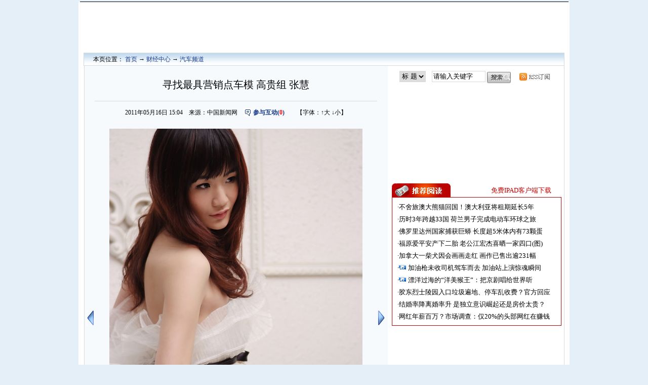

--- FILE ---
content_type: text/html
request_url: https://www.chinanews.com.cn/auto/2011/05-16/3043760.shtml
body_size: 14373
content:
<!DOCTYPE html PUBLIC "-//W3C//DTD XHTML 1.0 Transitional//EN" "http://www.w3.org/TR/xhtml1/DTD/xhtml1-transitional.dtd">
<html xmlns="http://www.w3.org/1999/xhtml">
<!--[4,8,3043760] published at 2011-05-24 17:08:24 from #10 by 吕思言--> 
<head>
<meta http-equiv="Content-Type" content="text/html; charset=gb2312" />
<meta name="author" content="chinanews" />
<meta name="copyright" content="www.chinanews.com,版权所有" /> 
<meta name="keywords" content= />
<meta name="description" content= />
<META http-equiv="X-UA-Compatible" content="IE=EmulateIE7" />
<script language="JavaScript">
<!--
document.domain = "chinanews.com"; 
-->
</script>

<title>寻找最具营销点车模 高贵组 张慧——中新网</title>
<base target="_blank">
<style type="text/css">
<!--
/*全局样式*/
body{margin:0px;padding:0px;text-align:center;font-size:12px;line-height:24px;color:#000;background-color:#E5EFF8;}
div,ul,ol,li,span,form,table{margin:0;padding:0;border:0;}
img,a img{border:0;margin:0;padding:0;}
h1,h2,h3,h4,h5,h6{margin:0;padding:0;font-weight:normal;}
ul,ol,li{list-style:none;}
table{border-collapse:collapse;}

a:link{color:#000;text-decoration:none;}
a:visited{color:#000;text-decoration:none;}
a:hover{color:#000;text-decoration:underline;}

/*总架构*/
#all{margin: 0 auto;width:970px;text-align:left;background-color:#fff;}
.clear{clear:both;margin:0px;padding:0px;}
.img_border_1px{border:1px solid #000;}

/*正文结构*/
#text{width:948px;margin:0 auto;border-right:1px solid #D9D9D9;}
.text_left{width:600px;float:left;margin-bottom:10px;background-color:#F7FBFE;}
.text_right{width:340px;float:right;font-size:13px;padding-top:10px;}

/*频道导航*/
#channel{width:912px;margin:0 auto;border:1px solid #D9D9D9;padding-left:18px;background-image:url(/fileftp/2008/12/2008-12-31/U76P4T47D10075F980DT20081231121050.gif);height:24px;padding-right:18px;}

/*正文左边*/
.left_txt{border-bottom:1px solid #D9D9D9;border-left:1px solid #D9D9D9;background-color:#F7FAFD;}
.left_dh{border-bottom:1px solid #D9D9D9;padding-left:18px;}
.left_bt{text-align:center;font-size:20px;font-family:黑体;padding:25px 0px 0px 0px;border-bottom:1px solid #d9d9d9;width:93%;margin:0 auto;}
h1{
	text-align:center;
	font-family:黑体;
	font-size: 20px;
}
.left_time{width:90%;margin: 0 auto;text-align:center;margin-top:10px;}
.left_ph{text-align:center;overflow:hidden;width:552px;margin:0 auto;margin-top:30px;}
.left_ph img{border:1px solid #000;}
.left_pt{margin: 0 auto;width:95%;font-size:14px;margin-top:10px;}
.left_var{margin:25px 0px 25px 0px;}
.left_zw{margin: 0 auto;width:93%;font-size:15px;margin-top:30px;line-height:26px;}
.left_tt{}
.left_hzh{float:left;width:300px;height:260px;margin:10px 10px 10px 0px;text-align:center;}
.left_name{width:98%;margin: 0 auto;margin-top:10px;text-align:right;font-size:12px;margin-top:15px;margin-bottom:15px;}
.left_xq{text-align:center;margin:15px 0px 0px 0px;border:1px solid #d9d9d9;border-bottom:0px;}
.left_zt{padding-left:20px;font-size:14px;}
.left_xgxw{width:580px;margin:0 auto;margin-top:15px;background-color:#fff;font-size:14px;margin-bottom:10px;border:1px solid #99BBDE;}
.left_xgxw ul{padding:3px 0px 7px 15px;}
.left_xgxw a:link{color:#123984;text-decoration:none;}
.left_xgxw a:visited{color:#123984;text-decoration:none;}
.left_xgxw a:hover{color:#123984;text-decoration:underline;}

.left_more{margin-top:7px;font-size:14px;}

.left_pdtj{border:1px solid #99BBDE;font-weight:bold;text-align:center;background-color:#D7E7F7;color:#123984;}
.left_pdtj ul{padding-left:10px;}
.pdtj_txt{font-size:14px;padding:5px 0px 5px 0px;background-color:#F7FAFD;font-weight:bold;border-right:1px solid #99BBDE;border-bottom:1px solid #99BBDE;border-left:1px solid #99BBDE;color:#123984;}
.pdtj_txt li{padding-left:30px;}
.pdtj_txt a:link{color:#123984;text-decoration:none;}
.pdtj_txt a:visited{color:#123984;text-decoration:none;}
.pdtj_txt a:hover{color:#123984;text-decoration:underline;}

/*正文右边*/
.serch{width:320px;margin-left:15px;}
.gghzh{width:335px;height:180px;margin-top:7px;overflow:hidden;text-align:center;}
.box{width:335px;margin-top:10px;}
.box1{margin-top:10px;}
.right_ph{text-align:center;padding-top:7px;}
.right_ph img{width:150px;height:100px;border:1px solid #000;}
.box2{border:1px solid #99BBDE;border-top:0px;width:333px;}
.box3{margin-top:10px;}
.rightgg{height:250px;border-top:1px solid #D9D9D9;margin-top:10px;padding-top:10px;text-align:center;}
img.wh{width:150px;height:15px;border-top:0px;}
img.whb{border-bottom:0px;}
.ylgg{margin:10px 0px 10px 0px;}

.lmtj{color:#14388C;text-align:right;}
.lmtj li{float:right;width:66px;height:24px;background-image:url(/fileftp/2009/01/2009-01-04/U76P4T47D10085F967DT20090104112017.gif);background-repeat:no-repeat;text-align:center;margin-left:5px;}
li.li5t{width:89px;height:24px;background-image:url(/fileftp/2009/01/2009-01-04/U76P4T47D10085F968DT20090104113257.gif);background-repeat:no-repeat;padding-left:}
li.li6t{width:89px;height:24px;background-image:url(/fileftp/2009/01/2009-01-04/U76P4T47D10085F968DT20090104113257.gif);background-repeat:no-repeat;color:#14388C;}
li.li0t{width:89px;height:24px;background-image:url(/fileftp/2008/12/2008-12-31/U76P4T47D10075F980DT20081231121050.gif);margin-left:0px;}

#channel a:link{color:#14388C;text-decoration:none;}
#channel a:visited{color:#14388C;text-decoration:none;}
#channel a:hover{color:#14388C;text-decoration:underline;}

.right_pha1{text-align:center;margin-top:7px;}
.right_pha1 img{width:150px;height:110px;}

#function_code_page{font-size:12px; font-family:"宋体",sans-serif; text-align:center;}
#function_code_page  a{margin-right:2px;text-align:center;border:1px #ccc solid;padding:4px 8px;height:28px;line-height:28px;}
#function_code_page span{padding:5px 8px; height:28px;line-height:28px;color:#fff;  background:#2E6AB0; font-weight:bold; margin-left:2px; margin-right:2px;}
#function_code_page a{color:#2E6AB0;text-decoration:none;border:1px #ccc solid;}
#function_code_page a:visited{color:#2E6AB0;text-decoration:none;border:1px #ccc solid;}
#function_code_page a:hover{color:##2E6AB0;text-decoration:node;border:1px #2E6AB0 solid;}
#function_code_page a:link{color:##2E6AB0;text-decoration:node;border:1px #ccc solid;}

/*改2*/
.boxyd{padding-bottom:5px;border:1px solid #BA0305;width:333px;}
.boxyd li{padding-left:10px;}
.boxgg1{border:1px solid #99BBDE;width:333px;margin-top:10px;}

.blue_16b{color:#1a1ae6;font-size:16px;text-decoration:underline;}
.blue_16b a{color:#1a1ae6;font-size:16px;text-decoration:underline;}
.blue_16b a:link{color:#1a1ae6;font-size:16px;text-decoration:underline;}
.blue_16b a:visited{color:#1a1ae6;font-size:16px;text-decoration:underline;}
.blue_16b a:hover{color:#1a1ae6;font-size:16px;text-decoration:underline;}

.ggsx{color:#0100FE;}
.ggsx a:link{color:#0100FE;text-decoration:none;}
.ggsx a:visited{color:#0100FE;text-decoration:none;}
.ggsx a:hover{color:#0100FE;text-decoration:underline;}
.em{font-weight:normal; font-style:normal;} 
.left_zw a:link{color:blue;text-decoration:none;}
.left_zw a:visited{color:blue;text-decoration:none;}
.left_zw a:hover{color:blue;text-decoration:underline;}

.ptv{background-image:url(/fileftp/2009/02/2009-02-04/U76P4T47D10234F981DT20090204162127.gif);background-position:left;background-repeat:no-repeat;padding-left:18px;}
em{font-weight:normal; font-style:normal;}
.ptv1{background-image:url(/fileftp/2009/07/2009-07-16/U76P4T47D11419F980DT20090716134701.gif);background-position:left;background-repeat:no-repeat;padding-left:18px;}
em{font-weight:normal; font-style:normal;}
.ptv2{background-image:url(/fileftp/2009/07/2009-07-16/U76P4T47D11419F981DT20090716134701.gif);background-position:left;background-repeat:no-repeat;padding-left:18px;}
em{font-weight:normal; font-style:normal;}

.title-gg{padding:0px;margin-top:-5px;text-align:right;height:25px;}

/*改*/
.left_xgxw_gai{width:580px;margin:0 auto;margin-top:15px;font-size:14px;margin-bottom:10px;}
.left_xgxw_gai ul{margin-left:25px;}
.left_xgxw_gai a:link{color:#143A83;text-decoration:none;}
.left_xgxw_gai a:visited{color:#143A83;text-decoration:none;}
.left_xgxw_gai a:hover{color:#143A83;text-decoration:underline;}
-->
</style>

</head>

<body>
<!--表情字段开始-->
<input id="newsid" type="hidden"  name="newsid"  value="4_8_3043760"/>
<input id="newsurl" type="hidden" name="newsurl" value="http://www.chinanews.com/auto/2011/05-16/3043760.shtml"/>
<input id="newsdate" type="hidden" name="newsdate" value="2011-05-16"/>
<input id="newstime" name="newstime" type="hidden" value="15:04:25"/>
<input id="newstitle" name="newstitle" type="hidden" value='寻找最具营销点车模 高贵组 张慧'/>
<input id="newstype" name="newstype" type="hidden" value='auto'/>
<input id="moodtotal" name="moodtotal" type="hidden" value='0'/>
<input id="bbstotal" name="bbstotal" type="hidden" value='0'/>
<!--表情字段结束-->
<!--all-->
<div id=all>
<!--top-->
<!--[4,319,2] published at 2011-03-11 20:09:44 from #202 by 32-->
<style type="text/css">
<!--
#top{margin: 0 auto;padding:0px;width:965px;text-align:center;letter-spacing:0px;font-size:12px;color:#000;border-bottom:1px solid #000;margin-top:3px;}
#top a:link{color:#000;text-decoration:none;}
#top a:visited{color:#000;text-decoration:none;}
#top a:hover{color:#000;text-decoration:underline;}
-->
</style>
<div id=top>
	<script language=JavaScript src="http://www.chinanews.com/javascript/cnsurl-2008.js"></script>
</div>
<!--banner-->
<!--include virtual="/cns_banner/zw.html" -->
<div style="margin:0 auto; width:950px">
<iframe width=950 height=100  frameborder=0 scrolling=no align="middle"  src="http://www.chinanews.com/cns_banner/zw.html"></iframe></div>
<!--频道导航-->
<div class=clear></div>
<div id=channel>
<table width="100%" border="0" cellspacing="0" cellpadding="0">
  <tr>
    <td width="40%"><a name="nextpage" id="nextpage"></a>本页位置： <a href="/home/">首页</a> → <a href="/finance/index.shtml">财经中心</a> → <a href="/auto.shtml">汽车频道</a> </td>
    <td width="60%"><div class=lmtj><ul><!--[4,322,15] published at 2011-03-29 09:41:06 from #10 by 龚伊--> 
<!--[4,322,27] published at 2010-12-31 14:34:43 from #10 by 龚伊--> 
<style type="text/css">
<!--
.lmtj{color:#14388C;text-align:right;}
.lmtj li{float:right;width:66px;height:24px;background-image:url(/fileftp/2009/01/2009-01-04/U76P4T47D10085F967DT20090104112017.gif);background-repeat:no-repeat;text-align:center;margin-left:3px;}
li.li5t{width:89px;height:24px;background-image:url(/fileftp/2009/01/2009-01-04/U76P4T47D10085F968DT20090104113257.gif);background-repeat:no-repeat;padding-left:}
li.li6t{width:89px;height:24px;background-image:url(/fileftp/2009/01/2009-01-04/U76P4T47D10085F968DT20090104113257.gif);background-repeat:no-repeat;color:#14388C;}
li.li0t{width:89px;height:24px;background-image:url(/fileftp/2008/12/2008-12-31/U76P4T47D10075F980DT20081231121050.gif);margin-left:0px;}
#channel a:link{color:#14388C;text-decoration:none;}
#channel a:visited{color:#14388C;text-decoration:none;}
#channel a:hover{color:#14388C;text-decoration:underline;}
-->
</style>

<div class=lmtj><ul>
<li class=li0t><a href="/auto/index.shtml"><span style="font-weight:bold;"></span></a></li>
</ul></div>
    </ul></div></td>
  </tr>
</table>

</div>
<!--频道导航-->

<!--text-->
<div class=clear></div>
<div id=text>
<div class=text_left style=" overflow:hidden">

<!--主要内容-->
<div class=left_txt>

<!--标题--><div class=left_bt><h1>寻找最具营销点车模 高贵组 张慧</h1>
<div class="title-gg"></div>
</div><!--标题-->
<!--时间-->
<div class=left_time>2011年05月16日 15:04　来源：中国新闻网　<span style="color:#15388A;font-weight:bold;"><img src="http://www.chinanews.com/fileftp/2010/04/2010-04-23/U76P4T47D13180F981DT20100423110629.jpg" style="vertical-align:-4px;margin-right:3px;"/><a class=noline href="http://comment.chinanews.com/comments/comments.php?flag=special&newsid=3043760"><span style="color:#15388A;">参与互动(<span style="color:#FF0000;" id="totalsum"  class="totalsum">0</span>)</span></a></span>　　【字体：<a href="javascript:fontZoomB();" target="_self">↑大</a> <a href="javascript:fontZoomA();" target="_self">↓小</a>】</div>
<!--时间-->

<!--图片专辑-->
<div style="width:590px;margin:0 auto;margin-top:20px;">
<table width="590" border="0" cellspacing="0" cellpadding="0">
  <tr>
    <td width="15"><a href="/auto.shtml" target="_self"><img src="http://www.chinanews.com.cn/fileftp/2009/01/2009-01-19/U76P4T47D10173F976DT20090119173942.gif" width="14" height="31" title="上一页" /></a></td>
    <td width="560" align="center"><div align="center"><a href="/auto/2011/05-23/3060267.shtml#nextpage" target="_self"><img src="U332P4T8D3043760F107DT20110516150839.jpg" alt="寻找最具营销点车模高贵组张慧"  title="点图查看下一页" /></a></div></td>
    <td width="15"><a href="/auto/2011/05-23/3060267.shtml#nextpage" target="_self"><img src="http://www.chinanews.com.cn/fileftp/2009/01/2009-01-19/U76P4T47D10173F979DT20090119163219.gif" width="14" height="31" title="下一页" /></a></td>
  </tr>
</table>

</div>
<!--图片专辑-->

<!--图片搜索-->
<div align="center" style="width:98%;margin:0 auto;font-size:14px;"><!--Yc94EUEtAn4YSUKCaSOM -->
</div><!--图片搜索-->
<div style="margin:15px 15px 0px 0px;text-align:right;"><a href=/photo/index.shtml><span style="color:#040498;">【点击查看其它图片】</span></a></div>

<!--正文-->
<div class=left_zw>
<!--放大缩小字体功能--><font id=fontzoom>

<p>姓名：张慧 身高：172cm 体重：51kg</p>
<!--page_info=8_1_3043760--></p><table border=0 cellspacing=0 cellpadding=0 align=left><tr><td>
</td></tr></table><div id="function_code_page">
<span>1</span><a target="_self" href="http://www.chinanews.com/auto/2011/05-16/3043760_2.shtml">2</a><a target="_self" href="http://www.chinanews.com/auto/2011/05-16/3043760_3.shtml">3</a><a target="_self" href="http://www.chinanews.com/auto/2011/05-16/3043760_4.shtml">4</a><a target="_self" href="http://www.chinanews.com/auto/2011/05-16/3043760_5.shtml">5</a><a target="_self" href="http://www.chinanews.com/auto/2011/05-16/3043760_6.shtml">6</a><a target="_self" href="http://www.chinanews.com/auto/2011/05-16/3043760_7.shtml">7</a><a target="_self" href="http://www.chinanews.com/auto/2011/05-16/3043760_8.shtml">8</a><a target="_self" href="http://www.chinanews.com/auto/2011/05-16/3043760_2.shtml">下一页</a>
</div>
<!--放大缩小字体功能--></font><!--放大缩小字体功能-->

<div class=clear></div>
</div><!--正文-->
<!--进入频道-->
<div style="text-align:center; font-size:16px; font-weight:bold; margin-top:15px;" class="blue_16b" ><a href="/auto.shtml">更多精彩内容请进入汽车频道</a></div>
<!--进入频道结束-->

<!--分享-->

<div style="margin:8px 8px" align="center">
<a class="bshareDiv" href="http://www. /share">分享按钮</a><script type="text/javascript" charset="utf-8" src="http://static. /b/buttonLite.js#uuid=bdd81480-47aa-4432-a9cb-9b7ef9f7523f&amp;style=2&amp;textcolor=#000&amp;bgcolor=none&amp;bp=chinanews,sinaminiblog,qqmb,qzone,qqxiaoyou,kaixin001&amp;ssc=false&amp;sn=true&amp;text=分享到&amp;pophcol=3"></script></div><!--分享-->

<!--编辑姓名-->
<div class=left_name>
<table width="100%" border="0" cellspacing="0" cellpadding="0">
  <tr>
    <td width="300"><div align="left"><a href="http://www.chinanews.com/special/wap.html"><img src="http://www.chinanews.com/fileftp/2011/02/2011-02-18/U76P4T47D17372F976DT20110218144826.jpg" /></a></div></td>
    <td width="105"><span style="color:#15388A;font-weight:bold;"><img src="http://www.chinanews.com/fileftp/2010/04/2010-04-23/U76P4T47D13180F981DT20100423110629.jpg" style="vertical-align:-4px;margin-right:3px;"/><a class=noline href="http://comment.chinanews.com/comments/comments.php?flag=special&newsid=3043760"><span style="color:#15388A;">参与互动(<span style="color:#FF0000;" id="totalsum"  class="totalsum">0</span>)</span></a></span></td>
    <td><div align="right"><span style="font-size:14px;color:#767676;">【编辑:吕思言】</span></div></td>
  </tr>
</table>
</div>
<!--编辑姓名-->

<div class=clear style="border-top:1px dashed #BCDDFE;width:95%;margin:0 auto;"></div>

<!--相关新闻--><div class=left_xgxw_gai>
<div style="font-weight:bold;padding-left:10px;font-size:14px;">
<table width="100%" border="0" cellspacing="0" cellpadding="0">
  <tr>
    <td width="15"><img src="http://www.chinanews.com/fileftp/2010/04/2010-04-23/U76P4T47D13180F979DT20100423112440.jpg" /></td>
    <td>相关新闻:</td>
  </tr>
</table>
</div>
<ul>
·<a href=http://www.chinanews.com/auto/2011/05-16/3043666.shtml target=_blank>寻找最具营销点车模 可爱组 刘畅</a><br>·<a href=http://www.chinanews.com/auto/2011/04-13/2968992.shtml target=_blank>寻找最具营销点车模 狂野组 缪海梅</a><br>·<a href=http://www.chinanews.com/auto/2011/04-12/2966851.shtml target=_blank>寻找最具营销点车模 动感组 蒋璐</a><br>·<a href=http://www.chinanews.com/auto/2011/04-07/2956646.shtml target=_blank>寻找最具营销点车模 时尚组 罗菲尔</a>
</ul>
</div><!--相关新闻-->

<!--相关专题-->
<div class=left_zt>
<table width="100%" border="0" cellspacing="0" cellpadding="0">
  <tr>
    <td width="15"><img src="http://www.chinanews.com/fileftp/2010/04/2010-04-23/U76P4T47D13180F979DT20100423112440.jpg" /></td>
    <td><span style="font-weight:bold;">专题：</span><a href=/auto/z/model/index.shtml><span style="color:#123883;">寻找最具“营销点”车模-中新网汽车2011年度品牌活动</span></a></td>
  </tr>
</table>
</div><!--相关专题-->

<!--广告区-->
<!--广告区-->

<div class=clear></div>
</div><!--left_txt-->

<!--心情区--><div class=left_xq>
<iframe id='moodiframe' width="98%" scrolling="no" height="110" marginheight="0" marginwidth="0"  src="/iframe/mood/2010/com/index.shtml" frameborder="0"></iframe>

</div><!--心情区-->

<!--相关评论-->
<style type="text/css">
<!--
.left_pl{border:1px solid #D9D9D9;border-top:0px;}
.pl_1{margin-top:10px;}
.pl_1_1{float:left;width:40%;text-align:left;margin-left:15px;font-size:14px;}
.pl_1_2{float:right;width:50%;text-align:right;margin-right:15px;font-size:14px;}
.pl_2{width:97%;margin:0 auto;background-color:#F7FAFD;margin-top:7px;border:1px dashed #D9D9D9;}
.pl_2_1{float:left;width:45%;text-align:left;padding-left:10px;}
.pl_2_2{float:right;width:45%;text-align:right;padding-right:10px;}
.pl_3{width:95%;margin:0 auto;margin-top:5px;font-size:14px;color:#626262;}
.pl_4{width:95%;margin:0 auto;text-align:left;margin-top:7px;}
textarea{width:590px;height:137px;}
input{padding-top:1px;}
input.txt{width:80px;}
input.btn{width:70px;}
input.red{color:#f00;}
input.serch{width:100px;border:1px solid #D9D9D9;height:18px;}
select.ser{border:1px solid #D9D9D9;height:22px;}
textarea.ttt{border:1px solid #CCCCCC; background-image:url(http://www.chinanews.com/fileftp/2009/07/2009-07-29/U33P4T47D11468F969DT20090729111646.gif); background-repeat:no-repeat; background-position:right bottom ;height:88px;width:450px;}
-->
</style>
<div class=left_pl>
	<div align="center">
	<IFRAME  id="iframepost" name="iframepost" align="middle" marginWidth="0" marginHeight="0" src="http://comment.chinanews.com/comments/zhengwen_comment_box_2010.php?newsid=3043760&referer=http://www.chinanews.com/auto/2011/05-16/3043760.shtml&type=no_login&style=advertise&ad_bg=http://www.chinanews.com.cn/fileftp/2010/03/2010-03-16/U218P4T47D12619F969DT20100316143928.jpg&ad_logo=&ad_url=&ad_button=http://www.chinanews.com.cn/fileftp/2010/03/2010-03-01/U218P4T47D12451F977DT20100301163022.jpg" frameBorder="0" scrolling="no" width="595" height="154"></IFRAME><IFRAME  id="iframecommnet" name="iframecommnet" align="middle" marginWidth="0" marginHeight="0" src="http://comment2.chinanews.com/comments/display_comment_2010.php?newsid=3043760&flag=special" frameBorder="0" scrolling="no" onload="this.height=iframecommnet.document.body.scrollHeight" width="595" height="0"></IFRAME></div>
		<!--pl_4-->
		</div><!--相关评论-->

<!--更多新闻-->
<div class=left_more>
<div class=left_pdtj>
  <ul>
    ----- 汽车新闻精选 -----
  </ul>
</div>
<div class=pdtj_txt>
<ul>
<!--[4,330,13] published at 2019-04-08 23:01:39 from #10 by system --><li class="lianjie">·<a href="/auto/2019/03-26/8790655.shtml" target="_blank" title="">工信部拟撤销72款免征车辆购置税新能源汽车车型</a></li><style>.lianjie p {display: inline-block;margin: 0px;}</style><li class="lianjie">·<a href="/auto/2019/03-22/8787167.shtml" target="_blank" title="">别只盯着续航，这些与新能源车相关的事也得注意了</a></li><style>.lianjie p {display: inline-block;margin: 0px;}</style><li class="lianjie">·<a href="/auto/2019/03-20/8784796.shtml" target="_blank" title="">豪车降价一夜省出一辆车钱？4S店：且慢，我还没同意</a></li><style>.lianjie p {display: inline-block;margin: 0px;}</style><li class="lianjie">·<a href="/cj/2019/03-20/8784711.shtml" target="_blank" title="">评论：奔驰宝马集体降价，是减税传导效应显现</a></li><style>.lianjie p {display: inline-block;margin: 0px;}</style><li class="lianjie">·<a href="/auto/2019/03-19/8784360.shtml" target="_blank" title="">八部委发文鼓励在部分地区开展甲醇汽车应用</a></li><style>.lianjie p {display: inline-block;margin: 0px;}</style><li class="lianjie">·<a href="/auto/2019/03-15/8780595.shtml" target="_blank" title="">价格可能虚高！小心在平台上买卖二手车也有“坑”</a></li><style>.lianjie p {display: inline-block;margin: 0px;}</style><li class="lianjie">·<a href="/auto/2019/03-14/8780083.shtml" target="_blank" title="">汽车促销“套路”深：赠送“山寨”赠品 不享“三包”</a></li><style>.lianjie p {display: inline-block;margin: 0px;}</style><li class="lianjie">·<a href="/auto/2019/03-14/8780067.shtml" target="_blank" title="">消费者网购二手车仨月两次失灵 平台称正进行核查</a></li><style>.lianjie p {display: inline-block;margin: 0px;}</style>
</ul>
</div>
</div><!--更多新闻-->
<!--页底广告-->
<div style="margin-top:10px;text-align:center;border:1px solid #D9D9D9;"></div>
<!--页底广告-->

</div><!--text_left-->

<div class=text_right>
<!--搜索-->
<div class=serch>
<!--[4,322,48] published at 2012-02-20 10:00:14 from #10 by 杨翼峰--> 
<script type="text/javascript">
<!--
function submitFun() {
var hotword="";
hotword=document.getElementsByName('q')[0].value;
var field=document.getElementsByName('filed')[0].value;
if (field=='title'){
window.open("http://sou.chinanews.com/search.do?q=title:"+encodeURIComponent(hotword));
 }else if(field=='content'){
 window.open("http://sou.chinanews.com/search.do?q="+encodeURIComponent(hotword));
 }else if(field=='pic'){
 window.open("http://sou.chinanews.com/imgsearch.do?q="+encodeURIComponent(hotword));
 }else if(field=='sp'){
 window.open("http://sou.chinanews.com/spsearch.do?q="+encodeURIComponent(hotword));
}
}
-->
</script>
<script type="text/javascript" src='http://218.213.82.84/js/pv.js'></script>
<div style="float:left;margin-right:5px;margin-top:0px!important margin-top:1px;">
  <label>
<select name="filed" id="filed" class="ser">
<option value="title" selected>标 题</option>
<option value="content">内 容</option>
<option value="pic">图 片</option>
<option value="sp">视 频</option>
</select>
  </label>
</div>
<div style="float:left;margin-left:-8px;"><input type="text" name="q" id="keyword" autocomplete="off" maxlength="15" size="15" value="请输入关键字" onfocus="this.value=''" class="serch"/></div>
<div style="float:left;margin-top:-2px!important margin-top:-1px;margin-left:2px;">
<input type="image" src="http://www.chinanews.com/fileftp/2010/04/2010-04-26/U76P4T47D13219F981DT20100426124417.jpg"  onclick="submitFun()" />
</div>
<div style="float:left;margin-left:15px;padding-top:3px;"><a href="/rss/index.shtml"><img src="http://www.chinanews.com/fileftp/2009/01/2009-01-05/U76P4T47D10095F980DT20090105144626.jpg" border="0" /></a></div>


<div class=clear></div>
</div>
<!--搜索-->
<!--小画中画-->
<div class=gghzh><iframe width=335 height=180 frameborder=0 scrolling=no src="http://www.chinanews.com/ad2008/252.html"></iframe></div>
<!--小画中画-->
<!--推荐阅读-->
<div class=box>
<div style=" background:url(http://i3.chinanews.com/news/tjyd.jpg); width:336px; height:27px; background-repeat:no-repeat; background-position:bottom"><a style="width:120px; height:27px; display:block; float:left;" href="http://www.chinanews.com/news/tjyd/more_1.shtml" target="_blank"></a><a href="http://www.chinanews.com/xmtyw/client.shtml" target="_blank" style="color:#C30302;float:right;display:block;width:140px; background-color:#FFFFFF; padding-top:2px;">免费IPAD客户端下载</a></div>
<div class=boxyd>
<ul style="margin-top:7px;">
<!--[4,322,8] published at 2019-04-08 23:03:04 from #10 by system--> 

<li>·<a href=//www.chinanews.com/gj/2019/04-08/8803188.shtml>不舍旅澳大熊猫回国！澳大利亚将租期延长5年</a></li>

<li>·<a href=//www.chinanews.com/gj/2019/04-08/8802967.shtml>历时3年跨越33国 荷兰男子完成电动车环球之旅</a></li>

<li>·<a href=//www.chinanews.com/gj/2019/04-08/8802802.shtml>佛罗里达州国家捕获巨蟒 长度超5米体内有73颗蛋</a></li>

<li>·<a href=//www.chinanews.com/tw/2019/04-08/8802780.shtml>福原爱平安产下二胎 老公江宏杰喜晒一家四口(图)</a></li>

<li>·<a href=//www.chinanews.com/gj/2019/04-08/8802726.shtml>加拿大一柴犬因会画画走红 画作已售出逾231幅</a></li>

<li>·<a href=//www.chinanews.com/sh/shipin/cns-d/2019/04-08/news810623.shtml><a href="//www.chinanews.com/sh/shipin/cns-d/2019/04-08/news810623.shtml"><span class=ptv>加油枪未收司机驾车而去 加油站上演惊魂瞬间</span></a></a></li>

<li>·<a href=//www.chinanews.com/cul/2019/04-08/8802693.shtml><a class="ptv" href="http://www.chinanews.com/cul/shipin/cns/2019/04-08/news810642.shtml">漂洋过海的“洋美猴王”：把京剧唱给世界听</a></a></li>

<li>·<a href=//www.chinanews.com/sh/2019/04-08/8802560.shtml>胶东烈士陵园入口垃圾遍地、停车乱收费？官方回应</a></li>

<li>·<a href=http://finance.chinanews.com/cj/2019/04-08/8802533.shtml>结婚率降离婚率升 是独立意识崛起还是房价太贵？</a></li>

<li>·<a href=//www.chinanews.com/sh/2019/04-08/8802508.shtml>网红年薪百万？市场调查：仅20%的头部网红在赚钱</a></li>
 
</ul>
</div>
</div><!--推荐阅读-->

<!-- 商讯 -->
<div class=boxgg1 style="display:none">
<div style="background-color:#99BBDE;"><div style="margin-left:15px;color:#fff;font-weight:bold;">商讯 >></div></div>
<div style="margin-top:7px;font-size:12px;margin-left:10px;" class=ggsx></div>
</div>
<!--include virtual="/ad2008/256.html" -->
<iframe src="http://www.chinanews.com/ad2008/256.html" frameborder="0"  scrolling="no" width="335"  height="170">
</iframe>
<!-- 商讯 -->

<!-- 社区 -->
<div class=box1>
<script type="text/javascript">
function nTabs(thisObj,Num){
if(thisObj.className == "active")return;
var tabObj = thisObj.parentNode.id;
var tabList = document.getElementById(tabObj).getElementsByTagName("li");
for(i=0; i <tabList.length; i++)
{
  if (i == Num)
  {
   thisObj.className = "active"; 
      document.getElementById(tabObj+"_Content"+i).style.display = "block";
  }else{
   tabList[i].className = "normal"; 
   document.getElementById(tabObj+"_Content"+i).style.display = "none";
  }
} 
}
</script>

<style type="text/css">
<!--

#myTab{ text-align:center;}
.none {display:none;}

.nTab{
width: 335px;
}
.TabTitle{
overflow: hidden;
width:335px;
background-image:url(/fileftp/2009/01/2009-01-14/U76P4T47D10146F970DT20090114101119.jpg);
}
.nTab .TabTitle ul{
border:0;
margin:0;
padding:0;

}
.nTab .TabTitle ul a{ 
border:0;
margin:0;
padding:0;
}
.nTab .TabTitle li{
float: left;
width: 152px;
cursor: pointer;
list-style-type: none;
height:29px;
line-height:29px;
padding-right:5px;
}

.nTab .TabTitle .active{background-image:url(http://i2.chinanews.com/zwimg/tab1.jpg);background-repeat:no-repeat;width:100px;}
.nTab .TabTitle .active a{width:152px;font-weight:bold;}
.nTab .TabTitle .normal{background-image:url(http://i2.chinanews.com/zwimg/tab2.jpg);background-repeat:no-repeat;width:100px;}
.nTab .TabTitle .normal a{width:152px;}

.nTab .TabContent{
width:333px;
margin: 0px 0px 0px 0px;
padding:0px 0px 0px 0px;
border-left:1px solid #99BBDE;border-bottom:1px solid #99BBDE;border-right:1px solid #99BBDE;
}
-->
</style>

<!-- 滑动门开始 -->
<div class="nTab">
    <!-- 标题开始 -->
    <div class="TabTitle">
      <ul id="myTab">
        <li class="active" onMouseOver="nTabs(this,0);"><a href="http://bbs.chinanews.com/"><span style="font-size:12px;">中新社区</span></a></li>
        <li class="normal" onMouseOver="nTabs(this,1);"><a href="http://bbs.chinanews.com/"><span style="font-size:12px;">网友热议</span></a></li>
        <li class="normal" onMouseOver="nTabs(this,2);"><a href="http://sns.chinanews.com/pub.shtml"><span style="font-size:12px;">热贴排行</span></a></li>
      </ul>
    </div>
    <!-- 内容开始 -->
    <div class="TabContent">
      <div id="myTab_Content0" >
<div style="width:98%;margin:0 auto;">
<div style="height:5px; overflow:hidden;">&nbsp;</div>
<ul>
<!--[4,322,45] published at 2016-11-04 11:14:54 from #10 by system--> 

</ul>
<div class=right_pha1  style="clear:both"><!--[4,322,5] published at 2016-05-17 16:57:58 from #10 by system--> 
<div style="clear:both;"><table width="100%" border="0" cellspacing="0" cellpadding="0"></table></div></div>
</div>
	  </div>

      <div id="myTab_Content1"  class="none">
<div style="line-height:26px;width:98%;margin:0 auto;">
<!--[4,322,38] published at 2016-05-17 16:58:11 from #10 by system--> 
<meta http-equiv="Content-Type" content="text/html; charset=gb2312" />
<style>
#jhtb-author{font-size:14px;padding-left:65px;padding-right:18px; padding-top:8px;}
#jhtb-btn{margin-left:8px;background-image:url(http://bbs.chinanews.com/images/club/jhtbbg2.gif); background-repeat:no-repeat; background-position:bottom left}
#jhtb-content{margin-left:8px;width:304px; background-image:url(http://bbs.chinanews.com/images/club/jhtbbg2.gif); background-repeat:no-repeat}
.jhtb-title{padding-left:35px; padding-top:18px;}
.jhtb-title a:link{color:#000;text-decoration:none;font-size:16px;font-weight:bold}
.jhtb-title  a:visited{color:#000;text-decoration:none;font-size:16px;font-weight:bold}
.jhtb-title  a:hover{color:#000;text-decoration:underline;font-size:16px;font-weight:bold}
</style>

<div style="line-height:26px;">
<div id="jhtb-content">
<div class="jhtb-title"><a  style="color:black"   href="http://bbs.chinanews.com/forum.php?mod=viewthread&tid=5312035" target="_blank">高温津贴数年未涨 尴尬了谁</a></div>
<div id="jhtb-author"><b>直隶巴人</b>的原贴：<br><span style="color:#012DCA; font-size:14px">我国实施高温补贴政策已有年头了，但是多地标准已数年未涨，高温津贴落实遭遇尴尬。</span></div>
<div class="hi5"></div>
</div>
<div id="jhtb-btn">
<div style="padding-left:65px;height:34px"><a href="http://bbs.chinanews.com/forum.php?mod=viewthread&tid=5312035" target="_blank"><img src="http://i6.chinanews.com/images/club/jhtbbtn.gif" style="border:0px" /></a>  <a href="http://bbs.chinanews.com/forum.php?mod=viewthread&tid=5312035" target="_blank"><img src="http://bbs.chinanews.com/images/club/ckgd.gif" style="border:0px" /></a></div>
</div>
</div>
<div class=right_pha1><!--[4,322,7] published at 2016-05-17 16:58:00 from #10 by system--> 
<div style="clear:both;"><table width="100%" border="0" cellspacing="0" cellpadding="0"></table></div></div>
</div>
      </div>
      <div id="myTab_Content2"  class="none">
<div style="line-height:24px;width:98%;margin:0px auto;padding:7px 0px;">
<div style="padding-left:25px;background-image:url(http://www.chinanews.com/fileftp/2008/12/2008-12-30/U76P4T47D10067F977DT20081230234629.jpg);background-repeat:no-repeat;background-position:5px 3px; height:240px; overflow:hidden">
<ul>
<a target="_blank" href=http://bbs.chinanews.com/thread-5175369-1-1.html title="东莞外来工群像：每天坐9小时 经常偷偷地哭(组图)"><font color=#2D2D2D>东莞外来工群像：每天坐9小时 经常...</font></a> <font color=#9C9C9C>66833</font><br /><a target="_blank" href=http://bbs.chinanews.com/thread-5175350-1-1.html title="日本女生的冬天：真的是上身厚衣下身露大腿吗？"><font color=#2D2D2D>日本女生的冬天：真的是上身厚衣下...</font></a> <font color=#9C9C9C>34708</font><br /><a target="_blank" href=http://bbs.chinanews.com/thread-5175015-1-1.html title="《一步之遥》删减揭秘 或许这就是看不懂的原因"><font color=#2D2D2D>《一步之遥》删减揭秘 或许这就是看...</font></a> <font color=#9C9C9C>30649</font><br /><a target="_blank" href=http://bbs.chinanews.com/thread-5174992-1-1.html title="成都“吃货”雪地里吃火锅（组图）"><font color=#2D2D2D>成都“吃货”雪地里吃火锅（组图）</font></a> <font color=#9C9C9C>18963</font><br /><a target="_blank" href=http://bbs.chinanews.com/thread-5175014-1-1.html title="世界上最漂亮的小村庄，真是美醉了"><font color=#2D2D2D>世界上最漂亮的小村庄，真是美醉了</font></a> <font color=#9C9C9C>18348</font><br /><a target="_blank" href=http://bbs.chinanews.com/thread-5175012-1-1.html title="日本第五届国民美魔女出炉 43岁高挑人妻夺冠（组图）"><font color=#2D2D2D>日本第五届国民美魔女出炉 43岁高挑...</font></a> <font color=#9C9C9C>16939</font><br /><a target="_blank" href=http://bbs.chinanews.com/thread-5175073-1-1.html title="盘点中国高校系上市公司：看上去都很牛！"><font color=#2D2D2D>盘点中国高校系上市公司：看上去都...</font></a> <font color=#9C9C9C>12753</font><br /><a target="_blank" href=http://bbs.chinanews.com/thread-5174948-1-1.html title="中外各有法律神物(组图)"><font color=#2D2D2D>中外各有法律神物(组图)</font></a> <font color=#9C9C9C>12482</font><br /><a target="_blank" href=http://bbs.chinanews.com/thread-5175177-1-1.html title="未央特警展现硬汉风采 女网友大胆表白（组图）"><font color=#2D2D2D>未央特警展现硬汉风采 女网友大胆表...</font></a> <font color=#9C9C9C>12188</font><br /><a target="_blank" href=http://bbs.chinanews.com/thread-5175372-1-1.html title="老照片大历史 精选30张 有没有哪张打动你？"><font color=#2D2D2D>老照片大历史 精选30张 有没有哪张...</font></a> <font color=#9C9C9C>12157</font><br />
</ul>
</div>
<div class=right_pha1 ><!--[4,322,47] published at 2016-05-17 16:58:15 from #10 by system--> 
<div style="clear:both;"><table width="100%" border="0" cellspacing="0" cellpadding="0"></table></div></div>
</div>
      </div>
      </div>
</div>
<!-- 滑动门结束 -->
</div>
<!-- 社区 -->

<!-- 医疗 -->

<!-- 医疗 -->

<!-- 排行 -->
<div class=box1>
<script type="text/javascript">
function nTabs2(thisObj,Num){
if(thisObj.className == "active2")return;
var tabObj = thisObj.parentNode.id;
var tabList = document.getElementById(tabObj).getElementsByTagName("li");
for(i=0; i <tabList.length; i++)
{
  if (i == Num)
  {
   thisObj.className = "active2"; 
      document.getElementById(tabObj+"_Content"+i).style.display = "block";
  }else{
   tabList[i].className = "normal2"; 
   document.getElementById(tabObj+"_Content"+i).style.display = "none";
  }
} 
}
</script>
<script type="text/javascript">
var total=1;
function robottab(num){
		var thisObj;
		var otherObj;
		var init=0;
		if(total%2==0){
			init=1;
		}
		total++;
		var y = document.getElementsByTagName("li");
		for (var i = 0;i < y.length; i++)
		{		
		    if(y[i].className =="active"+num)
		    {
		    	thisObj=y[i];
		    }
		    if(y[i].className =="normal"+num){
		    		otherObj=y[i];
		   }
		}
		thisObj.className="normal"+num;
		otherObj.className="active"+num;
		var tabObj = thisObj.parentNode.id;
		if(init==1){
				document.getElementById(tabObj+"_Content"+init).style.display = "none";
				document.getElementById(tabObj+"_Content"+0).style.display = "block";
		}else{
				document.getElementById(tabObj+"_Content"+init).style.display = "none";
				document.getElementById(tabObj+"_Content"+1).style.display = "block";
		}
}
var total2=2;
function robottab3(num){

		var thisObj;
		var otherObj;
		var otherObj2;
		var init=0;
		if(total2%3==2){
			init=1;}
		if(total2%3==0){
			init=2;
		}		
		if(total2%3==1){
			init=0;}
		//alert(init);
		total2++;
		var y = document.getElementById("myTab"+num).getElementsByTagName("li");
		for (var i = 0;i < y.length; i++)
		{		
		    if(y[i].className =="active"+num)
		    {
		    	thisObj=y[i];
		    }
		    if(y[i].className =="normal"+num){
		    		otherObj=y[i];
		   }
			if(y[i].className =="normal"+num&&otherObj2==null){
				otherObj2=y[i];
			}
		}
		thisObj.className="normal"+num;
		otherObj.className="active"+num;
		otherObj2.className="active"+num;
		var tabObj = thisObj.parentNode.id;
		if(init==0){
				document.getElementById(tabObj+"_Content"+0).style.display = "block";
				document.getElementById(tabObj+"_Content"+1).style.display = "none";
				document.getElementById(tabObj+"_Content"+2).style.display = "none";
				y[0].className ="active"+num;
				y[1].className ="normal"+num;
				y[2].className ="normal"+num;
		}else if(init==1){
		        document.getElementById(tabObj+"_Content"+0).style.display = "none";
				document.getElementById(tabObj+"_Content"+1).style.display = "block";				
				document.getElementById(tabObj+"_Content"+2).style.display = "none";
				y[0].className ="normal"+num;
				y[1].className ="active"+num;
				y[2].className ="normal"+num;
		}else if(init==2){
		        document.getElementById(tabObj+"_Content"+0).style.display = "none";
				document.getElementById(tabObj+"_Content"+1).style.display = "none";				
				document.getElementById(tabObj+"_Content"+2).style.display = "block";
				y[0].className ="normal"+num;
				y[1].className ="normal"+num;
				y[2].className ="active"+num;
		}
}
window.onload=function(){

	var thetime=10000;
	setInterval(function(){
             robottab3("");

		robottab(2);
        robottab1(3);
	},thetime);
}
</script>

<style type="text/css">
<!--

#myTab2{ text-align:center;}
.none {display:none;}

.nTab2{
width: 335px;
}
.TabTitle2{
overflow: hidden;
width:335px;
background-image:url(/fileftp/2009/01/2009-01-14/U76P4T47D10146F970DT20090114101119.jpg);
}
.nTab2 .TabTitle2 ul{
border:0;
margin:0;
padding:0;

}
.nTab2 .TabTitle2 ul a{ 
border:0;
margin:0;
padding:0;
}
.nTab2 .TabTitle2 li{
float: left;
width: 152px;
cursor: pointer;
list-style-type: none;
height:29px;
line-height:29px;
padding-right:5px;
}

.nTab2 .TabTitle2 .active2{background-image:url(http://www.chinanews.com/fileftp/2009/01/2009-01-14/U76P4T47D10146F968DT20090114095144.jpg);background-repeat:no-repeat;width:152px;}
.nTab2 .TabTitle2 .active2 a{width:152px;font-weight:bold;}
.nTab2 .TabTitle2 .normal2{background-image:url(/fileftp/2009/01/2009-01-14/U76P4T47D10146F969DT20090114095144.jpg);background-repeat:no-repeat;width:152px;}
.nTab2 .TabTitle2 .normal2 a{width:152px;}

.nTab2 .TabContent2{
width:333px;
margin: 0px 0px 0px 0px;
padding:0px 0px 0px 0px;
border-left:1px solid #99BBDE;border-bottom:1px solid #99BBDE;border-right:1px solid #99BBDE;
}
-->
</style>

<!-- 滑动门开始 -->
<div class="nTab2">
    <!-- 标题开始 -->
    <div class="TabTitle2">
      <ul id="myTab2">
        <li class="active2" onMouseOver="nTabs2(this,0);"><a href="http://mood.chinanews.com/rank/news_rank.shtml"><span style="font-size:12px;">新闻排行</span></a></li>
        <li class="normal2" onMouseOver="nTabs2(this,1);"><a href="http://mood.chinanews.com/rank/mood_rank.shtml"><span style="font-size:12px;">表情排行</span></a></li>
      </ul>
    </div>
    <!-- 内容开始 -->
    <div class="TabContent2">
      <div id="myTab2_Content0" >
<div style="padding-bottom:7px;padding-top:7px;padding-left:25px;background-image:url(/fileftp/2008/12/2008-12-30/U76P4T47D10067F977DT20081230234629.jpg);background-repeat:no-repeat;
background-position:5px 8px;">
<ul>
<li><a href="//www.chinanews.com/cj/2020/12-21/9367086.shtml" target="_blank" title="【重磅前瞻】新一期LPR报价将公布；欧盟启动新冠疫苗接种">【重磅前瞻】新一期LPR报价将公布；欧盟启动...</a></li><li><a href="//www.chinanews.com/cj/2020/12-21/9367097.shtml" target="_blank" title="A股30年再出发 我们需要一个怎样的资本市场？">A股30年再出发 我们需要一个怎样的资本市场...</a></li><li><a href="//www.chinanews.com/cj/2020/12-21/9367205.shtml" target="_blank" title="心脏支架降价93% 巨量“水分”是如何挤出去的？">心脏支架降价93% 巨量“水分”是如何挤出去...</a></li><li><a href="//www.chinanews.com/cj/2020/12-21/9367200.shtml" target="_blank" title="卷土重来，家门口的菜摊会被社区团购“玩”坏吗？">卷土重来，家门口的菜摊会被社区团购“玩”坏吗...</a></li><li><a href="//www.chinanews.com/cj/2020/12-21/9367241.shtml" target="_blank" title="14天期逆回购重启，中标量1000亿！另有7天期100亿">14天期逆回购重启，中标量1000亿！另有7...</a></li><li><a href="//www.chinanews.com/cj/2020/12-21/9367238.shtml" target="_blank" title="连续八个月“原地踏步” 12月LPR继续维持不变">连续八个月“原地踏步” 12月LPR继续维持...</a></li><li><a href="//www.chinanews.com/cj/2020/12-21/9367414.shtml" target="_blank" title="中国在新办纳税人中实行增值税专用发票电子化">中国在新办纳税人中实行增值税专用发票电子化</a></li><li><a href="//www.chinanews.com/stock/2020/12-21/9367534.shtml" target="_blank" title="A股持续走高：沪指再收复3400点！种业股掀涨停潮">A股持续走高：沪指再收复3400点！种业股掀...</a></li><li><a href="//www.chinanews.com/cj/2020/12-21/9367677.shtml" target="_blank" title="中外专家建言平台经济反垄断 吁规范“市场守门人”">中外专家建言平台经济反垄断 吁规范“市场守门...</a></li><li><a href="//www.chinanews.com/cj/2020/12-21/9367720.shtml" target="_blank" title="中国LPR连续8个月“按兵不动” 房贷环境底部平稳">中国LPR连续8个月“按兵不动” 房贷环境底...</a></li>
</ul>
</div>
	  </div>

      <div id="myTab2_Content1"  class="none">
<div style="padding-bottom:7px;padding-top:7px;padding-left:25px;background-image:url(/fileftp/2008/12/2008-12-30/U76P4T47D10067F977DT20081230234629.jpg);background-repeat:no-repeat;
background-position:5px 8px;">
<ul>
<!--[4,322,31] published at 2016-03-07 08:01:02 from #10 by system--> 
<li><a target='_blank' href='http://www.chinanews.com/auto/2015/09-02/7501955.shtml' class='bcolor'>日系汽车前七个月在华销量近200万辆 逆...</a></li><li><a target='_blank' href='http://www.chinanews.com//tp/hd2011/2015/09-02/558744.shtml' class='bcolor'>【图刊】铭记历史 莫忘老兵</a></li><li><a target='_blank' href='http://www.chinanews.com/mil/2015/09-02/7502326.shtml' class='bcolor'>“9.3”大阅兵全流程曝光 “节目单”上...</a></li><li><a target='_blank' href='http://www.chinanews.com/ny/2015/09-02/7503241.shtml' class='bcolor'>国际油价凶猛反弹 国内汽柴油价格六连跌</a></li><li><a target='_blank' href='http://www.chinanews.com/sh/2015/09-02/7501900.shtml' class='bcolor'>30岁男子满脸皱纹如80岁老头 银行取钱...</a></li><li><a target='_blank' href='http://www.chinanews.com//tp/hd2011/2015/09-02/558759.shtml' class='bcolor'>百岁抗日老兵蒋能</a></li><li><a target='_blank' href='http://www.chinanews.com/sh/2015/09-02/7503168.shtml' class='bcolor'>河南500亩庄稼收获在即被强铲 任性惹民怨</a></li><li><a target='_blank' href='http://www.chinanews.com/sh/2015/09-02/7503496.shtml' class='bcolor'>“最悲伤作文”发布者已回家 称只是配合调...</a></li><li><a target='_blank' href='http://www.chinanews.com/auto/2015/09-02/7501996.shtml' class='bcolor'>中国车企比亚迪纯电动大巴亮相巴西圣保罗车展 </a></li><li><a target='_blank' href='http://www.chinanews.com/sh/2015/09-02/7502940.shtml' class='bcolor'>“现场指认”变“游街示众” 嫌犯权利要不...</a></li>
</ul>
</div>
	  </div>

      </div>
</div>
<!-- 滑动门结束 -->
</div>
<!-- 排行 -->

<!--热门图片-->
<div class=box1>
<script type="text/javascript">
function nTabs3(thisObj,Num){
if(thisObj.className == "active3")return;
var tabObj = thisObj.parentNode.id;
var tabList = document.getElementById(tabObj).getElementsByTagName("li");
for(i=0; i <tabList.length; i++)
{
  if (i == Num)
  {
   thisObj.className = "active3"; 
      document.getElementById(tabObj+"_Content"+i).style.display = "block";
  }else{
   tabList[i].className = "normal3"; 
   document.getElementById(tabObj+"_Content"+i).style.display = "none";
  }
} 
}
</script>
<script type="text/javascript">
var total1=1;
function robottab1(num){
		var thisObj;
		var otherObj;
		var init=0;
		if(total1%2==0){
			init=1;
		}
		total1++;
		var y = document.getElementsByTagName("li");
		for (var i = 0;i < y.length; i++)
		{		
		    if(y[i].className =="active"+num)
		    {
		    	thisObj=y[i];
		    }
		    if(y[i].className =="normal"+num){
		    		otherObj=y[i];
		   }
		}
		thisObj.className="normal"+num;
		otherObj.className="active"+num;
		var tabObj = thisObj.parentNode.id;
		if(init==1){
				document.getElementById(tabObj+"_Content"+init).style.display = "none";
				document.getElementById(tabObj+"_Content"+0).style.display = "block";
		}else{
				document.getElementById(tabObj+"_Content"+init).style.display = "none";
				document.getElementById(tabObj+"_Content"+1).style.display = "block";
		}
}
</script>
<style type="text/css">
<!--

#myTab3{ text-align:center;}
.none {display:none;}

.nTab3{
width: 335px;
}
.TabTitle3{
overflow: hidden;
width:335px;
background-image:url(http://www.chinanews.com/fileftp/2009/01/2009-01-14/U76P4T47D10146F970DT20090114101119.jpg);
}
.nTab3 .TabTitle3 ul{
border:0;
margin:0;
padding:0;
}
.nTab3 .TabTitle3 ul a{ 
border:0;
margin:0;
padding:0;
}
.nTab3 .TabTitle3 li{
float: left;
width: 152px;
cursor: pointer;
list-style-type: none;
height:29px;
line-height:29px;
padding-right:7px;
}

.nTab3 .TabTitle3 .active3{background-image:url(http://www.chinanews.com/fileftp/2009/01/2009-01-14/U76P4T47D10146F968DT20090114095144.jpg);background-repeat:no-repeat;width:152px;}
.nTab3 .TabTitle3 .active3 a{width:152px;font-weight:bold;}
.nTab3 .TabTitle3 .normal3{background-image:url(http://www.chinanews.com/fileftp/2009/01/2009-01-14/U76P4T47D10146F969DT20090114095144.jpg);background-repeat:no-repeat;width:152px;}
.nTab3 .TabTitle3 .normal3 a{width:152px;}

.nTab3 .TabContent3{
width:333px;
margin: 0px 0px 0px 0px;
padding:0px 0px 0px 0px;
border-left:1px solid #99BBDE;border-bottom:1px solid #99BBDE;border-right:1px solid #99BBDE;
}
-->
</style>

<!-- 滑动门开始 -->
<div class="nTab3">
    <!-- 标题开始 -->
    <div class="TabTitle3">
      <ul id="myTab3">
        <li class="active3" onMouseOver="nTabs3(this,0);"><a href="/photo/index.shtml"><span style="font-size:12px;">热门图片</span></a></li>
        <li class="normal3" onMouseOver="nTabs3(this,1);"><a href="/photo/tj.html"><span style="font-size:12px;">专题图片</span></a></li>
      </ul>
    </div>
    <!-- 内容开始 -->
    <div class="TabContent3">
      <div id="myTab3_Content0" >
      <div style="line-height:20px;padding-bottom:7px;padding-top:7px;">
<div class=right_ph><!--[4,322,1] published at 2019-04-08 23:03:01 from #10 by system--> 
<table width="100%" border="0" cellspacing="0" cellpadding="0"><tr><td><div><a href="//www.chinanews.com/tp/hd2011/2019/04-08/876606.shtml"><img src="/2019/04-08/U601P4T8D8803218F5012DT20190408190934.jpg" /></a></div>
     <div><a href="//www.chinanews.com/tp/hd2011/2019/04-08/876606.shtml">99米“高空咖啡屋”</a></div></td><td><div><a href="//www.chinanews.com/tp/hd2011/2019/04-08/876552.shtml"><img src="/tp/2019/04-08/U86P4T8D8802785F5012DT20190408111649.jpg" /></a></div>
     <div><a href="//www.chinanews.com/tp/hd2011/2019/04-08/876552.shtml">古巴举办“白色晚宴”</a></div></td></tr><tr><td><div><a href="//www.chinanews.com/tp/hd2011/2019/04-08/876530.shtml"><img src="/tp/2019/04-08/U86P4T8D8802584F5012DT20190408085557.jpg" /></a></div>
     <div><a href="//www.chinanews.com/tp/hd2011/2019/04-08/876530.shtml">德国波恩樱花盛开</a></div></td><td><div><a href="//www.chinanews.com/tp/hd2011/2019/04-07/876475.shtml"><img src="/2019/04-07/U855P4T8D8802338F5012DT20190407180026.jpg" /></a></div>
     <div><a href="//www.chinanews.com/tp/hd2011/2019/04-07/876475.shtml">荷兰风信子进入盛放期</a></div></td></tr></table></div>
</div>
      </div>

      <div id="myTab3_Content1"  class="none">
      <div style="line-height:20px;padding-bottom:7px;padding-top:7px;">
<div class=right_ph><!--[4,322,2] published at 2019-04-08 23:03:03 from #10 by system--> 
<table width="100%" border="0" cellspacing="0" cellpadding="0">
     <tr><td><div><a href="//www.chinanews.com/tp/hd2011/2019/04-07/876454.shtml"><img src="/tp/2019/04-07/U855P4T8D8802300F5012DT20190407164527.jpg" /></a></div>
     <div><a href="//www.chinanews.com/tp/hd2011/2019/04-07/876454.shtml">假期余额告急？点我充</a></div></td><td><div><a href="//www.chinanews.com/tp/hd2011/2019/04-04/876177.shtml"><img src="/tp/2019/04-04/U855P4T8D8800540F5012DT20190404152914.jpg" /></a></div>
     <div><a href="//www.chinanews.com/tp/hd2011/2019/04-04/876177.shtml">被催婚的女入殓师</a></div></td></tr>
     <tr><td><div><a href="//www.chinanews.com/tp/hd2011/2019/04-02/875783.shtml"><img src="/2019/04-02/U179P4T8D8797646F5012DT20190402101632.jpg" /></a></div>
     <div><a href="//www.chinanews.com/tp/hd2011/2019/04-02/875783.shtml">致敬森林消防员</a></div></td><td><div><a href="//www.chinanews.com/tp/hd2011/2019/03-24/874198.shtml"><img src="/tp/2019/03-24/U855P4T8D8789073F5012DT20190324171040.jpg" /></a></div>
     <div><a href="//www.chinanews.com/tp/hd2011/2019/03-24/874198.shtml">阳春三月你想开了吗？</a></div></td></tr></table></div>
</div>
	  </div>

      </div>
</div>
<!-- 滑动门结束 -->
</div>
<!--热门图片-->

<!--视频-->
<div style="margin-top:10px;width:335px;height:30px;line-height:30px;background-image:url(/fileftp/2010/04/2010-04-28/U76P4T47D13266F981DT20100428091207.jpg);"><ul style="padding-left:50px;font-weight:bold;
overflow:hidden;"><a href="/shipin/index.shtml">热点视频</a></ul></div>
<div class=box2>
<div class=right_ph><!--[4,322,3] published at 2017-04-11 15:54:49 from #10 by 赵谦--> 
${视频图片2010}</div>
<div style="margin-top:7px;padding-bottom:5px;margin-left:10px;">
<ul>
<!--[4,322,4] published at 2013-01-21 09:42:06 from #10 by system--> 

</ul>
</div>
</div><!--视频-->

<!--竞价广告-->
<div class=rightgg></div>
<div class=rightgg>
<!--[4,175,202] published at 2016-07-11 16:00:07 from #10 by 郑振海--></div>
<!--竞价广告-->

</div><!--text_right-->
<div class=clear></div>
</div><!--text-->

<!--end-->
<div><style type="text/css">
<!--
/*页底*/
.pagebottom{width:950px;margin:0 auto;color:#000;font-size:12px;clear:both;}
.pagebottom a:link{color:#000;}
.pagebottom a:visited{color:#000;}
.pagebottom a:hover{color:#000;}
.pagebottom_1{background-image:url(http://www.chinanews.com.cn/fileftp/2009/03/2009-03-09/U76P4T47D10450F978DT20090309092324.jpg);height:33px;line-height:33px;text-align:center;}
.pagebottom_2{text-align:center;line-height:20px;}
-->
</style>

<!--页底-->
<div class=pagebottom>
<div class=pagebottom_1>
<a href="/common/footer/intro.shtml">关于我们</a>　| <a href="/common/footer/aboutus.shtml">About us</a>　|　<a href="/common/footer/contact.shtml">联系我们</a>　|　<a href="http://ad.chinanews.com.cn/">广告服务</a>　|　<a href="/common/footer/news-service.shtml">供稿服务</a>　|　<a href="/common/footer/law.shtml">法律声明</a>　|　<a href="http://hr.chinanews.com/">招聘信息</a>　|　<a href="/common/footer/sitemap.shtml">网站地图</a>　|　<a href="http://feedback.chinanews.com/">留言反馈</a>
</div>
<div class=pagebottom_2>本网站所刊载信息，不代表中新社和中新网观点。 刊用本网站稿件，务经书面授权。</div>
<div class=pagebottom_2>未经授权禁止转载、摘编、复制及建立镜像，违者将依法追究法律责任。</div>
<div class=pagebottom_2>[<a href="/news/xuke.html">网上传播视听节目许可证（0106168)</a>] [<a href="http://www.miibeian.gov.cn/">京ICP证040655号</a>] [京公网安备:110102003042-1] [<a href="http://www.miitbeian.gov.cn/">京ICP备05004340号-1</a>] 总机：86-10-87826688</div>
</div>
<div class=pagebottom_2><p style="font-family:arial;">Copyright &copy;1999-2026

<!--<meta name="chinanews_site_verification" content="c5167709490b92f7aa139e4d3cc28777"/>-->
<!--4,34,1021 published at 2026-01-01 00:00:08 by 0--> chinanews.com. All Rights Reserved</p>
</div>
</div>
<!--end-->
</div>
<!--all-->

<!--js-->
<script language="JavaScript">
<!--
document.domain = "chinanews.com"; 
-->
</script>

<script type="text/javascript">
function getbyid(id) {
	if (document.getElementById) {
		return document.getElementById(id);
	} else if (document.all) {
		return document.all[id];
	} else if (document.layers) {
		return document.layers[id];
	} else {
		return null;
	}
}
function showcode() {
	var imgcode = getbyid('xspace-imgseccode');
	if(imgcode) {
		newseccode(imgcode);
	}
}
function newseccode(obj) {
	obj.src='http://comment.chinanews.com/comments/image.php?'+Math.random(1);
}
function checkvalidate() {
	if(document.getElementById('username').value == '') {
		alert('请填写署名!');
		document.getElementById('username').focus();
		return false;	
	}
	if(document.getElementById('xspace-seccode').value == '') {
		alert('请输入验证码!');
		document.getElementById('xspace-seccode').focus();
		return false;	
	}
	return true;
}
var seccode_displayed = 0;
function f_focus() {
	s = getbyid('xspace-seccodeline');
	if(seccode_displayed == 0) {
		s.innerHTML = '<label for="xspace-seccode"><span class=12v>验证</span></label> <input type="text" size="5" id="xspace-seccode" name="validate" value="" /> <label for="xspace-seccode"><img id="xspace-imgseccode" src="http://comment.chinanews.com/comments/image.php" onClick="javascript:newseccode(this);" alt="seccode" title="看不清？点击换一个" /></label> ';
		seccode_displayed = 1;
	}
	//document.postform.message.value='';
         //document.postform.message.select();

}
</script>

<script type="text/javascript" src="http://comment.chinanews.com/include/javascript/common.js"></script>
<script type="text/javascript" src="http://comment.chinanews.com/include/javascript/menu.js"></script>
<script type="text/javascript" src="http://comment.chinanews.com/include/javascript/ajax.js"></script>
<script type="text/javascript" src="http://comment.chinanews.com/include/javascript/post.js"></script>
<!--放大缩小字体功能-->
<script language=JavaScript> 
　　//更改字体大小 
　　var status0=''; 
　　var curfontsize=15; 
　　var curlineheight=24; 
　　function fontZoomA(){ 
　　 if(curfontsize>8){ 
　　 document.getElementById('fontzoom').style.fontSize=(--curfontsize)+'px'; 
　　 document.getElementById('fontzoom').style.lineHeight=(--curlineheight)+'px'; 
　　 } 
　　} 
　　function fontZoomB(){ 
　　 if(curfontsize<64){ 
　　 document.getElementById('fontzoom').style.fontSize=(++curfontsize)+'px'; 
　　 document.getElementById('fontzoom').style.lineHeight=(++curlineheight)+'px'; 
　　 } 
　　} 
</script>
<!--放大缩小字体功能-->



</body>
</html>